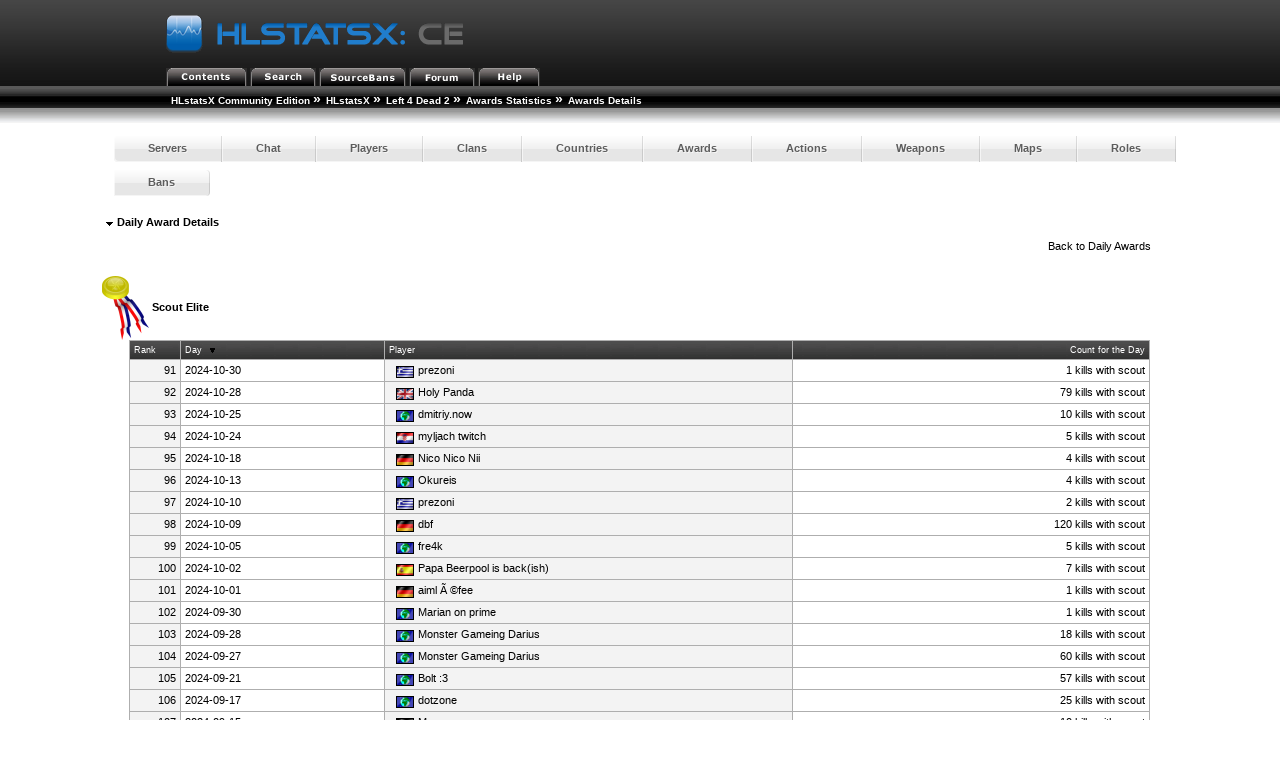

--- FILE ---
content_type: text/html; charset=utf-8
request_url: http://myljach.mooo.com/hlstatx/hlstats.php?mode=dailyawardinfo&award=582&game=l4d2&sort=awardTime&sortorder=desc&page=4
body_size: 2841
content:
<!DOCTYPE html>
<head>
	<link rel="stylesheet" type="text/css" href="hlstats.css" />
	<link rel="stylesheet" type="text/css" href="styles/sourcebans.css" />
	<link rel="stylesheet" type="text/css" href="css/SqueezeBox.css" />
	<!-- U R A SMACKHEAD -->
	<link rel="SHORTCUT ICON" href="favicon.ico" />
	<script type="text/javascript" src="./includes/js/mootools.js"></script>
	<script type="text/javascript" src="./includes/js/SqueezeBox.js"></script>
	<script type="text/javascript" src="./includes/js/heatmap.js"></script>
	<script type="text/javascript" src="./includes/js/tabs.js"></script>
	<title>
HLstatsX Community Edition - Left 4 Dead 2 - Award Details - Scout Elite	</title>
</head>
<body> 

			<!-- Either this is your first visit in a while, or you don't have javascript enabled -->
			<form name="jsform" id="jsform" action="" method="post" style="display:none">
			<div>
			<input name="js" type="text" value="true" />
			<script type="text/javascript">
			document.jsform.submit();
			</script>
			</div>
			</form><div class="block">
	
	<div class="headerblock">
		<div class="title">
			<a href="/hlstatx/hlstats.php"><img src="./hlstatsimg/icons/sourcebans/title.png" alt="HLstatsX Community Edition" title="HLstatsX Community Edition" /></a>
		</div>

		<div class="headertabs">
			<ul>
				<li><a href="/hlstatx/hlstats.php"><img src="./hlstatsimg/icons/sourcebans/title-contents.png" alt="Contents" /></a></li>
				<li><a href="/hlstatx/hlstats.php?mode=search"><img src="./hlstatsimg/icons/sourcebans/title-search.png" alt="Search" /></a></li>
				<li><a href="http://myljach.mooo.com/" target="_blank"><img src="./hlstatsimg/icons/sourcebans/title-sourcebans.png" alt="SourceBans" /></a></li>
<li><a href="https://steamcommunity.com/groups/alServ2000" target="_blank"><img src="./hlstatsimg/icons/sourcebans/title-forum.png" alt="Forum" /></a></li>
				
				<li><a href="/hlstatx/hlstats.php?mode=help"><img src="./hlstatsimg/icons/sourcebans/title-help.png" alt="Help" /></a></li>
			</ul>

		</div>
	</div>
	<div class="location" style="clear:both;width:100%;">
		<ul class="fNormal" style="float:left">
<li><a href="http://www.yoursite.com/stats/">HLstatsX Community Edition</a> <span class="arrow">&raquo;</span></li><li><a href="http://myljach.mooo.com/hlstatx/hlstats.php">HLstatsX</a> <span class="arrow">&raquo;</span></li><li><a href="/hlstatx/hlstats.php?game=l4d2">Left 4 Dead 2</a> <span class="arrow">&raquo;</span></li><li><a href="/hlstatx/hlstats.php?mode=awards&amp;game=l4d2">Awards Statistics</a> <span class="arrow">&raquo;</span></li><li><strong>Awards Details</strong>			</li>
		</ul>

	</div>
	<div class="location_under" style="clear:both;width:100%;"></div>
</div>

<br />
      
<div class="content" style="clear:both;">
        

    
		<nav>
		<ul class="fancyNav">
			<li><a href="/hlstatx/hlstats.php?game=l4d2" class="fHeading">Servers</a></li>

			<li><a href="/hlstatx/hlstats.php?mode=chat&amp;game=l4d2" class="fHeading">Chat</a></li>
			<li><a href="/hlstatx/hlstats.php?mode=players&amp;game=l4d2" class="fHeading">Players</a></li>
			<li><a href="/hlstatx/hlstats.php?mode=clans&amp;game=l4d2" class="fHeading">Clans</a></li>

			<li><a href="/hlstatx/hlstats.php?mode=countryclans&amp;game=l4d2&amp;sort=nummembers" class="fHeading">Countries</a></li>
			<li><a href="/hlstatx/hlstats.php?mode=awards&amp;game=l4d2" class="fHeading">Awards</a></li>
 
			<li><a href="/hlstatx/hlstats.php?mode=actions&amp;game=l4d2" class="fHeading">Actions</a></li>
			<li><a href="/hlstatx/hlstats.php?mode=weapons&amp;game=l4d2" class="fHeading">Weapons</a></li>
			<li><a href="/hlstatx/hlstats.php?mode=maps&amp;game=l4d2" class="fHeading">Maps</a></li>
			<li><a href="/hlstatx/hlstats.php?mode=roles&amp;game=l4d2" class="fHeading">Roles</a></li>
			<li><a href="/hlstatx/hlstats.php?mode=bans&amp;game=l4d2" class="fHeading">Bans</a></li>
	</ul></nav>
  

<div class="block">
	<span class="fHeading">&nbsp;<img src="./hlstatsimg/downarrow.gif" alt="" />&nbsp;Daily Award Details</span><br /><br />
	<div class="subblock">
		<div style="float:right;">
			Back to <a href="/hlstatx/hlstats.php?mode=awards&amp;game=l4d2">Daily Awards</a>
		</div>
		<div style="clear:both;"></div>
	</div>
	<br /><br />
	<img src="./hlstatsimg/award.png" alt="sniper_scout" /> <strong>Scout Elite</strong>
<div class="subblock" style="text-align:center;">

<table class="data-table">

		<tr class="data-table-head">
<td style="width:5%;text-align=:right;" class="fSmall">Rank</td>
<td style="width:20%;text-align:left;" class="fSmall"><a href="/hlstatx/hlstats.php?mode=dailyawardinfo&amp;award=582&amp;game=l4d2&amp;page=4&amp;sort=awardTime&amp;sortorder=asc" class="head" title="Change sorting order">Day</a>&nbsp;<img src="./hlstatsimg/sort-descending.gif" style="padding-left:4px;padding-right:4px;" alt="sort-descending.gif" /></td>
<td style="width:40%;text-align:left;" class="fSmall"><a href="/hlstatx/hlstats.php?mode=dailyawardinfo&amp;award=582&amp;game=l4d2&amp;page=4&amp;sort=lastName&amp;sortorder=desc" class="head" title="Change sorting order">Player</a></td>
<td style="width:35%;text-align:right;" class="fSmall"><a href="/hlstatx/hlstats.php?mode=dailyawardinfo&amp;award=582&amp;game=l4d2&amp;page=4&amp;sort=count&amp;sortorder=desc" class="head" title="Change sorting order">Count for the Day</a></td>
		</tr>

<tr>
<td style="text-align:right;" class="bg1">91</td>
<td class="bg2">2024-10-30</td>
<td class="bg1">&nbsp;<a href="/hlstatx/hlstats.php?mode=playerinfo&amp;player=24311"><img src="./hlstatsimg/flags/gr.gif" class="tableicon" alt="" title="" />prezoni</a></td>
<td style="text-align:right;" class="bg2">1 kills with scout</td>
</tr>

<tr>
<td style="text-align:right;" class="bg1">92</td>
<td class="bg2">2024-10-28</td>
<td class="bg1">&nbsp;<a href="/hlstatx/hlstats.php?mode=playerinfo&amp;player=40017"><img src="./hlstatsimg/flags/gb.gif" class="tableicon" alt="" title="" />Holy Panda</a></td>
<td style="text-align:right;" class="bg2">79 kills with scout</td>
</tr>

<tr>
<td style="text-align:right;" class="bg1">93</td>
<td class="bg2">2024-10-25</td>
<td class="bg1">&nbsp;<a href="/hlstatx/hlstats.php?mode=playerinfo&amp;player=46395"><img src="./hlstatsimg/flags/0.gif" class="tableicon" alt="No Country" title="No Country" />dmitriy.now</a></td>
<td style="text-align:right;" class="bg2">10 kills with scout</td>
</tr>

<tr>
<td style="text-align:right;" class="bg1">94</td>
<td class="bg2">2024-10-24</td>
<td class="bg1">&nbsp;<a href="/hlstatx/hlstats.php?mode=playerinfo&amp;player=1"><img src="./hlstatsimg/flags/hr.gif" class="tableicon" alt="" title="" />myljach twitch</a></td>
<td style="text-align:right;" class="bg2">5 kills with scout</td>
</tr>

<tr>
<td style="text-align:right;" class="bg1">95</td>
<td class="bg2">2024-10-18</td>
<td class="bg1">&nbsp;<a href="/hlstatx/hlstats.php?mode=playerinfo&amp;player=12743"><img src="./hlstatsimg/flags/de.gif" class="tableicon" alt="" title="" />Nico Nico Nii</a></td>
<td style="text-align:right;" class="bg2">4 kills with scout</td>
</tr>

<tr>
<td style="text-align:right;" class="bg1">96</td>
<td class="bg2">2024-10-13</td>
<td class="bg1">&nbsp;<a href="/hlstatx/hlstats.php?mode=playerinfo&amp;player=47295"><img src="./hlstatsimg/flags/0.gif" class="tableicon" alt="No Country" title="No Country" />Okureis</a></td>
<td style="text-align:right;" class="bg2">4 kills with scout</td>
</tr>

<tr>
<td style="text-align:right;" class="bg1">97</td>
<td class="bg2">2024-10-10</td>
<td class="bg1">&nbsp;<a href="/hlstatx/hlstats.php?mode=playerinfo&amp;player=24311"><img src="./hlstatsimg/flags/gr.gif" class="tableicon" alt="" title="" />prezoni</a></td>
<td style="text-align:right;" class="bg2">2 kills with scout</td>
</tr>

<tr>
<td style="text-align:right;" class="bg1">98</td>
<td class="bg2">2024-10-09</td>
<td class="bg1">&nbsp;<a href="/hlstatx/hlstats.php?mode=playerinfo&amp;player=57"><img src="./hlstatsimg/flags/de.gif" class="tableicon" alt="" title="" />dbf</a></td>
<td style="text-align:right;" class="bg2">120 kills with scout</td>
</tr>

<tr>
<td style="text-align:right;" class="bg1">99</td>
<td class="bg2">2024-10-05</td>
<td class="bg1">&nbsp;<a href="/hlstatx/hlstats.php?mode=playerinfo&amp;player=47127"><img src="./hlstatsimg/flags/0.gif" class="tableicon" alt="No Country" title="No Country" />fre4k</a></td>
<td style="text-align:right;" class="bg2">5 kills with scout</td>
</tr>

<tr>
<td style="text-align:right;" class="bg1">100</td>
<td class="bg2">2024-10-02</td>
<td class="bg1">&nbsp;<a href="/hlstatx/hlstats.php?mode=playerinfo&amp;player=24709"><img src="./hlstatsimg/flags/es.gif" class="tableicon" alt="" title="" />Papa Beerpool is back(ish)</a></td>
<td style="text-align:right;" class="bg2">7 kills with scout</td>
</tr>

<tr>
<td style="text-align:right;" class="bg1">101</td>
<td class="bg2">2024-10-01</td>
<td class="bg1">&nbsp;<a href="/hlstatx/hlstats.php?mode=playerinfo&amp;player=19351"><img src="./hlstatsimg/flags/de.gif" class="tableicon" alt="" title="" />aiml Ã ©fee</a></td>
<td style="text-align:right;" class="bg2">1 kills with scout</td>
</tr>

<tr>
<td style="text-align:right;" class="bg1">102</td>
<td class="bg2">2024-09-30</td>
<td class="bg1">&nbsp;<a href="/hlstatx/hlstats.php?mode=playerinfo&amp;player=47010"><img src="./hlstatsimg/flags/0.gif" class="tableicon" alt="No Country" title="No Country" />Marian on prime</a></td>
<td style="text-align:right;" class="bg2">1 kills with scout</td>
</tr>

<tr>
<td style="text-align:right;" class="bg1">103</td>
<td class="bg2">2024-09-28</td>
<td class="bg1">&nbsp;<a href="/hlstatx/hlstats.php?mode=playerinfo&amp;player=46961"><img src="./hlstatsimg/flags/0.gif" class="tableicon" alt="No Country" title="No Country" />Monster Gameing Darius</a></td>
<td style="text-align:right;" class="bg2">18 kills with scout</td>
</tr>

<tr>
<td style="text-align:right;" class="bg1">104</td>
<td class="bg2">2024-09-27</td>
<td class="bg1">&nbsp;<a href="/hlstatx/hlstats.php?mode=playerinfo&amp;player=46961"><img src="./hlstatsimg/flags/0.gif" class="tableicon" alt="No Country" title="No Country" />Monster Gameing Darius</a></td>
<td style="text-align:right;" class="bg2">60 kills with scout</td>
</tr>

<tr>
<td style="text-align:right;" class="bg1">105</td>
<td class="bg2">2024-09-21</td>
<td class="bg1">&nbsp;<a href="/hlstatx/hlstats.php?mode=playerinfo&amp;player=46945"><img src="./hlstatsimg/flags/0.gif" class="tableicon" alt="No Country" title="No Country" />Bolt :3</a></td>
<td style="text-align:right;" class="bg2">57 kills with scout</td>
</tr>

<tr>
<td style="text-align:right;" class="bg1">106</td>
<td class="bg2">2024-09-17</td>
<td class="bg1">&nbsp;<a href="/hlstatx/hlstats.php?mode=playerinfo&amp;player=46883"><img src="./hlstatsimg/flags/0.gif" class="tableicon" alt="No Country" title="No Country" />dotzone</a></td>
<td style="text-align:right;" class="bg2">25 kills with scout</td>
</tr>

<tr>
<td style="text-align:right;" class="bg1">107</td>
<td class="bg2">2024-09-15</td>
<td class="bg1">&nbsp;<a href="/hlstatx/hlstats.php?mode=playerinfo&amp;player=42888"><img src="./hlstatsimg/flags/de.gif" class="tableicon" alt="" title="" />Me</a></td>
<td style="text-align:right;" class="bg2">10 kills with scout</td>
</tr>

<tr>
<td style="text-align:right;" class="bg1">108</td>
<td class="bg2">2024-09-10</td>
<td class="bg1">&nbsp;<a href="/hlstatx/hlstats.php?mode=playerinfo&amp;player=44762"><img src="./hlstatsimg/flags/0.gif" class="tableicon" alt="No Country" title="No Country" />danielburak0987</a></td>
<td style="text-align:right;" class="bg2">4 kills with scout</td>
</tr>

<tr>
<td style="text-align:right;" class="bg1">109</td>
<td class="bg2">2024-09-07</td>
<td class="bg1">&nbsp;<a href="/hlstatx/hlstats.php?mode=playerinfo&amp;player=46685"><img src="./hlstatsimg/flags/0.gif" class="tableicon" alt="No Country" title="No Country" />travis</a></td>
<td style="text-align:right;" class="bg2">35 kills with scout</td>
</tr>

<tr>
<td style="text-align:right;" class="bg1">110</td>
<td class="bg2">2024-09-05</td>
<td class="bg1">&nbsp;<a href="/hlstatx/hlstats.php?mode=playerinfo&amp;player=20253"><img src="./hlstatsimg/flags/tr.gif" class="tableicon" alt="" title="" />i.OZ</a></td>
<td style="text-align:right;" class="bg2">5 kills with scout</td>
</tr>

<tr>
<td style="text-align:right;" class="bg1">111</td>
<td class="bg2">2024-08-30</td>
<td class="bg1">&nbsp;<a href="/hlstatx/hlstats.php?mode=playerinfo&amp;player=25710"><img src="./hlstatsimg/flags/cz.gif" class="tableicon" alt="" title="" />Yurii</a></td>
<td style="text-align:right;" class="bg2">3 kills with scout</td>
</tr>

<tr>
<td style="text-align:right;" class="bg1">112</td>
<td class="bg2">2024-08-29</td>
<td class="bg1">&nbsp;<a href="/hlstatx/hlstats.php?mode=playerinfo&amp;player=41528"><img src="./hlstatsimg/flags/ru.gif" class="tableicon" alt="" title="" />Marry Rich</a></td>
<td style="text-align:right;" class="bg2">1 kills with scout</td>
</tr>

<tr>
<td style="text-align:right;" class="bg1">113</td>
<td class="bg2">2024-08-25</td>
<td class="bg1">&nbsp;<a href="/hlstatx/hlstats.php?mode=playerinfo&amp;player=46514"><img src="./hlstatsimg/flags/0.gif" class="tableicon" alt="No Country" title="No Country" />raynerweb</a></td>
<td style="text-align:right;" class="bg2">14 kills with scout</td>
</tr>

<tr>
<td style="text-align:right;" class="bg1">114</td>
<td class="bg2">2024-08-21</td>
<td class="bg1">&nbsp;<a href="/hlstatx/hlstats.php?mode=playerinfo&amp;player=57"><img src="./hlstatsimg/flags/de.gif" class="tableicon" alt="" title="" />dbf</a></td>
<td style="text-align:right;" class="bg2">133 kills with scout</td>
</tr>

<tr>
<td style="text-align:right;" class="bg1">115</td>
<td class="bg2">2024-08-20</td>
<td class="bg1">&nbsp;<a href="/hlstatx/hlstats.php?mode=playerinfo&amp;player=46367"><img src="./hlstatsimg/flags/0.gif" class="tableicon" alt="No Country" title="No Country" />Ace</a></td>
<td style="text-align:right;" class="bg2">15 kills with scout</td>
</tr>

<tr>
<td style="text-align:right;" class="bg1">116</td>
<td class="bg2">2024-08-17</td>
<td class="bg1">&nbsp;<a href="/hlstatx/hlstats.php?mode=playerinfo&amp;player=22350"><img src="./hlstatsimg/flags/by.gif" class="tableicon" alt="" title="" />Robеrto</a></td>
<td style="text-align:right;" class="bg2">11 kills with scout</td>
</tr>

<tr>
<td style="text-align:right;" class="bg1">117</td>
<td class="bg2">2024-08-12</td>
<td class="bg1">&nbsp;<a href="/hlstatx/hlstats.php?mode=playerinfo&amp;player=46077"><img src="./hlstatsimg/flags/0.gif" class="tableicon" alt="No Country" title="No Country" />мастур бист</a></td>
<td style="text-align:right;" class="bg2">32 kills with scout</td>
</tr>

<tr>
<td style="text-align:right;" class="bg1">118</td>
<td class="bg2">2024-08-11</td>
<td class="bg1">&nbsp;<a href="/hlstatx/hlstats.php?mode=playerinfo&amp;player=46005"><img src="./hlstatsimg/flags/0.gif" class="tableicon" alt="No Country" title="No Country" />IoNuȚ306</a></td>
<td style="text-align:right;" class="bg2">9 kills with scout</td>
</tr>

<tr>
<td style="text-align:right;" class="bg1">119</td>
<td class="bg2">2024-08-08</td>
<td class="bg1">&nbsp;<a href="/hlstatx/hlstats.php?mode=playerinfo&amp;player=42203"><img src="./hlstatsimg/flags/az.gif" class="tableicon" alt="" title="" />TAYFUNABD</a></td>
<td style="text-align:right;" class="bg2">27 kills with scout</td>
</tr>

<tr>
<td style="text-align:right;" class="bg1">120</td>
<td class="bg2">2024-08-07</td>
<td class="bg1">&nbsp;<a href="/hlstatx/hlstats.php?mode=playerinfo&amp;player=45857"><img src="./hlstatsimg/flags/0.gif" class="tableicon" alt="No Country" title="No Country" />snapmer</a></td>
<td style="text-align:right;" class="bg2">43 kills with scout</td>
</tr>

		</table>
</div><br /><br />
<div class="subblock" style="text-align:right;">
	<span style="text-align:right;">
Page: <a href="/hlstatx/hlstats.php?mode=dailyawardinfo&amp;award=582&amp;game=l4d2&amp;sort=awardTime&amp;sortorder=desc&amp;page=1">1</a> <a href="/hlstatx/hlstats.php?mode=dailyawardinfo&amp;award=582&amp;game=l4d2&amp;sort=awardTime&amp;sortorder=desc&amp;page=2">2</a> <a href="/hlstatx/hlstats.php?mode=dailyawardinfo&amp;award=582&amp;game=l4d2&amp;sort=awardTime&amp;sortorder=desc&amp;page=3">3</a> <b>4</b> <a href="/hlstatx/hlstats.php?mode=dailyawardinfo&amp;award=582&amp;game=l4d2&amp;sort=awardTime&amp;sortorder=desc&amp;page=5">5</a> <a href="/hlstatx/hlstats.php?mode=dailyawardinfo&amp;award=582&amp;game=l4d2&amp;sort=awardTime&amp;sortorder=desc&amp;page=6">6</a> <a href="/hlstatx/hlstats.php?mode=dailyawardinfo&amp;award=582&amp;game=l4d2&amp;sort=awardTime&amp;sortorder=desc&amp;page=7">7</a> <a href="/hlstatx/hlstats.php?mode=dailyawardinfo&amp;award=582&amp;game=l4d2&amp;sort=awardTime&amp;sortorder=desc&amp;page=8">8</a> <a href="/hlstatx/hlstats.php?mode=dailyawardinfo&amp;award=582&amp;game=l4d2&amp;sort=awardTime&amp;sortorder=desc&amp;page=9">9</a> <a href="/hlstatx/hlstats.php?mode=dailyawardinfo&amp;award=582&amp;game=l4d2&amp;sort=awardTime&amp;sortorder=desc&amp;page=10">10</a> <a href="/hlstatx/hlstats.php?mode=dailyawardinfo&amp;award=582&amp;game=l4d2&amp;sort=awardTime&amp;sortorder=desc&amp;page=11">11</a> <a href="/hlstatx/hlstats.php?mode=dailyawardinfo&amp;award=582&amp;game=l4d2&amp;sort=awardTime&amp;sortorder=desc&amp;page=12">12</a> <a href="/hlstatx/hlstats.php?mode=dailyawardinfo&amp;award=582&amp;game=l4d2&amp;sort=awardTime&amp;sortorder=desc&amp;page=13">13</a> <a href="/hlstatx/hlstats.php?mode=dailyawardinfo&amp;award=582&amp;game=l4d2&amp;sort=awardTime&amp;sortorder=desc&amp;page=14">14</a> <a href="/hlstatx/hlstats.php?mode=dailyawardinfo&amp;award=582&amp;game=l4d2&amp;sort=awardTime&amp;sortorder=desc&amp;page=15">15</a> <a href="/hlstatx/hlstats.php?mode=dailyawardinfo&amp;award=582&amp;game=l4d2&amp;sort=awardTime&amp;sortorder=desc&amp;page=16">16</a> <a href="/hlstatx/hlstats.php?mode=dailyawardinfo&amp;award=582&amp;game=l4d2&amp;sort=awardTime&amp;sortorder=desc&amp;page=17">17</a> <a href="/hlstatx/hlstats.php?mode=dailyawardinfo&amp;award=582&amp;game=l4d2&amp;sort=awardTime&amp;sortorder=desc&amp;page=18">18</a> <a href="/hlstatx/hlstats.php?mode=dailyawardinfo&amp;award=582&amp;game=l4d2&amp;sort=awardTime&amp;sortorder=desc&amp;page=19">19</a> <a href="/hlstatx/hlstats.php?mode=dailyawardinfo&amp;award=582&amp;game=l4d2&amp;sort=awardTime&amp;sortorder=desc&amp;page=20">20</a> ... <a href="/hlstatx/hlstats.php?mode=dailyawardinfo&amp;award=582&amp;game=l4d2&amp;sort=awardTime&amp;sortorder=desc&amp;page=25">Last page</a> 	</span>
</div><br /><br />
</div>
<div style="clear:both;"></div>
<br />
<br />
	<div id="footer">
			<a href="http://www.hlxce.com" target="_blank"><img src="./hlstatsimg/footer-small.png" alt="HLstatsX Community Edition" border="0" /></a>
	</div>
<br />
<div class="fSmall" style="text-align:center;">
You are currently viewing the basic version of this page, please enable JavaScript and reload the page to access full functionality.<br />Generated in real-time by <a href="http://www.hlxce.com" target="_blank">HLstatsX Community Edition 1.7.0</a><br />
All images are copyrighted by their respective owners.

<br /><br />[<a href="/hlstatx/hlstats.php?mode=admin">Admin</a>]</div>
</div>
</body>
</html>


--- FILE ---
content_type: text/html; charset=utf-8
request_url: http://myljach.mooo.com/hlstatx/hlstats.php?mode=dailyawardinfo&award=582&game=l4d2&sort=awardTime&sortorder=desc&page=4
body_size: 2589
content:
<!DOCTYPE html>
<head>
	<link rel="stylesheet" type="text/css" href="hlstats.css" />
	<link rel="stylesheet" type="text/css" href="styles/sourcebans.css" />
	<link rel="stylesheet" type="text/css" href="css/SqueezeBox.css" />
	<!-- U R A SMACKHEAD -->
	<link rel="SHORTCUT ICON" href="favicon.ico" />
	<script type="text/javascript" src="./includes/js/mootools.js"></script>
	<script type="text/javascript" src="./includes/js/SqueezeBox.js"></script>
	<script type="text/javascript" src="./includes/js/heatmap.js"></script>
	<script type="text/javascript" src="./includes/js/tabs.js"></script>
	<title>
HLstatsX Community Edition - Left 4 Dead 2 - Award Details - Scout Elite	</title>
</head>
<body> 
<div class="block">
	
	<div class="headerblock">
		<div class="title">
			<a href="/hlstatx/hlstats.php"><img src="./hlstatsimg/icons/sourcebans/title.png" alt="HLstatsX Community Edition" title="HLstatsX Community Edition" /></a>
		</div>

		<div class="headertabs">
			<ul>
				<li><a href="/hlstatx/hlstats.php"><img src="./hlstatsimg/icons/sourcebans/title-contents.png" alt="Contents" /></a></li>
				<li><a href="/hlstatx/hlstats.php?mode=search"><img src="./hlstatsimg/icons/sourcebans/title-search.png" alt="Search" /></a></li>
				<li><a href="http://myljach.mooo.com/" target="_blank"><img src="./hlstatsimg/icons/sourcebans/title-sourcebans.png" alt="SourceBans" /></a></li>
<li><a href="https://steamcommunity.com/groups/alServ2000" target="_blank"><img src="./hlstatsimg/icons/sourcebans/title-forum.png" alt="Forum" /></a></li>
				
				<li><a href="/hlstatx/hlstats.php?mode=help"><img src="./hlstatsimg/icons/sourcebans/title-help.png" alt="Help" /></a></li>
			</ul>

		</div>
	</div>
	<div class="location" style="clear:both;width:100%;">
		<ul class="fNormal" style="float:left">
<li><a href="http://www.yoursite.com/stats/">HLstatsX Community Edition</a> <span class="arrow">&raquo;</span></li><li><a href="http://myljach.mooo.com/hlstatx/hlstats.php">HLstatsX</a> <span class="arrow">&raquo;</span></li><li><a href="/hlstatx/hlstats.php?game=l4d2">Left 4 Dead 2</a> <span class="arrow">&raquo;</span></li><li><a href="/hlstatx/hlstats.php?mode=awards&amp;game=l4d2">Awards Statistics</a> <span class="arrow">&raquo;</span></li><li><strong>Awards Details</strong>			</li>
		</ul>

	</div>
	<div class="location_under" style="clear:both;width:100%;"></div>
</div>

<br />
      
<div class="content" style="clear:both;">
        

    
		<nav>
		<ul class="fancyNav">
			<li><a href="/hlstatx/hlstats.php?game=l4d2" class="fHeading">Servers</a></li>

			<li><a href="/hlstatx/hlstats.php?mode=chat&amp;game=l4d2" class="fHeading">Chat</a></li>
			<li><a href="/hlstatx/hlstats.php?mode=players&amp;game=l4d2" class="fHeading">Players</a></li>
			<li><a href="/hlstatx/hlstats.php?mode=clans&amp;game=l4d2" class="fHeading">Clans</a></li>

			<li><a href="/hlstatx/hlstats.php?mode=countryclans&amp;game=l4d2&amp;sort=nummembers" class="fHeading">Countries</a></li>
			<li><a href="/hlstatx/hlstats.php?mode=awards&amp;game=l4d2" class="fHeading">Awards</a></li>
 
			<li><a href="/hlstatx/hlstats.php?mode=actions&amp;game=l4d2" class="fHeading">Actions</a></li>
			<li><a href="/hlstatx/hlstats.php?mode=weapons&amp;game=l4d2" class="fHeading">Weapons</a></li>
			<li><a href="/hlstatx/hlstats.php?mode=maps&amp;game=l4d2" class="fHeading">Maps</a></li>
			<li><a href="/hlstatx/hlstats.php?mode=roles&amp;game=l4d2" class="fHeading">Roles</a></li>
			<li><a href="/hlstatx/hlstats.php?mode=bans&amp;game=l4d2" class="fHeading">Bans</a></li>
	</ul></nav>
  

<div class="block">
	<span class="fHeading">&nbsp;<img src="./hlstatsimg/downarrow.gif" alt="" />&nbsp;Daily Award Details</span><br /><br />
	<div class="subblock">
		<div style="float:right;">
			Back to <a href="/hlstatx/hlstats.php?mode=awards&amp;game=l4d2">Daily Awards</a>
		</div>
		<div style="clear:both;"></div>
	</div>
	<br /><br />
	<img src="./hlstatsimg/award.png" alt="sniper_scout" /> <strong>Scout Elite</strong>
<div class="subblock" style="text-align:center;">

<table class="data-table">

		<tr class="data-table-head">
<td style="width:5%;text-align=:right;" class="fSmall">Rank</td>
<td style="width:20%;text-align:left;" class="fSmall"><a href="/hlstatx/hlstats.php?mode=dailyawardinfo&amp;award=582&amp;game=l4d2&amp;page=4&amp;sort=awardTime&amp;sortorder=asc" class="head" title="Change sorting order">Day</a>&nbsp;<img src="./hlstatsimg/sort-descending.gif" style="padding-left:4px;padding-right:4px;" alt="sort-descending.gif" /></td>
<td style="width:40%;text-align:left;" class="fSmall"><a href="/hlstatx/hlstats.php?mode=dailyawardinfo&amp;award=582&amp;game=l4d2&amp;page=4&amp;sort=lastName&amp;sortorder=desc" class="head" title="Change sorting order">Player</a></td>
<td style="width:35%;text-align:right;" class="fSmall"><a href="/hlstatx/hlstats.php?mode=dailyawardinfo&amp;award=582&amp;game=l4d2&amp;page=4&amp;sort=count&amp;sortorder=desc" class="head" title="Change sorting order">Count for the Day</a></td>
		</tr>

<tr>
<td style="text-align:right;" class="bg1">91</td>
<td class="bg2">2024-10-30</td>
<td class="bg1">&nbsp;<a href="/hlstatx/hlstats.php?mode=playerinfo&amp;player=24311"><img src="./hlstatsimg/flags/gr.gif" class="tableicon" alt="" title="" />prezoni</a></td>
<td style="text-align:right;" class="bg2">1 kills with scout</td>
</tr>

<tr>
<td style="text-align:right;" class="bg1">92</td>
<td class="bg2">2024-10-28</td>
<td class="bg1">&nbsp;<a href="/hlstatx/hlstats.php?mode=playerinfo&amp;player=40017"><img src="./hlstatsimg/flags/gb.gif" class="tableicon" alt="" title="" />Holy Panda</a></td>
<td style="text-align:right;" class="bg2">79 kills with scout</td>
</tr>

<tr>
<td style="text-align:right;" class="bg1">93</td>
<td class="bg2">2024-10-25</td>
<td class="bg1">&nbsp;<a href="/hlstatx/hlstats.php?mode=playerinfo&amp;player=46395"><img src="./hlstatsimg/flags/0.gif" class="tableicon" alt="No Country" title="No Country" />dmitriy.now</a></td>
<td style="text-align:right;" class="bg2">10 kills with scout</td>
</tr>

<tr>
<td style="text-align:right;" class="bg1">94</td>
<td class="bg2">2024-10-24</td>
<td class="bg1">&nbsp;<a href="/hlstatx/hlstats.php?mode=playerinfo&amp;player=1"><img src="./hlstatsimg/flags/hr.gif" class="tableicon" alt="" title="" />myljach twitch</a></td>
<td style="text-align:right;" class="bg2">5 kills with scout</td>
</tr>

<tr>
<td style="text-align:right;" class="bg1">95</td>
<td class="bg2">2024-10-18</td>
<td class="bg1">&nbsp;<a href="/hlstatx/hlstats.php?mode=playerinfo&amp;player=12743"><img src="./hlstatsimg/flags/de.gif" class="tableicon" alt="" title="" />Nico Nico Nii</a></td>
<td style="text-align:right;" class="bg2">4 kills with scout</td>
</tr>

<tr>
<td style="text-align:right;" class="bg1">96</td>
<td class="bg2">2024-10-13</td>
<td class="bg1">&nbsp;<a href="/hlstatx/hlstats.php?mode=playerinfo&amp;player=47295"><img src="./hlstatsimg/flags/0.gif" class="tableicon" alt="No Country" title="No Country" />Okureis</a></td>
<td style="text-align:right;" class="bg2">4 kills with scout</td>
</tr>

<tr>
<td style="text-align:right;" class="bg1">97</td>
<td class="bg2">2024-10-10</td>
<td class="bg1">&nbsp;<a href="/hlstatx/hlstats.php?mode=playerinfo&amp;player=24311"><img src="./hlstatsimg/flags/gr.gif" class="tableicon" alt="" title="" />prezoni</a></td>
<td style="text-align:right;" class="bg2">2 kills with scout</td>
</tr>

<tr>
<td style="text-align:right;" class="bg1">98</td>
<td class="bg2">2024-10-09</td>
<td class="bg1">&nbsp;<a href="/hlstatx/hlstats.php?mode=playerinfo&amp;player=57"><img src="./hlstatsimg/flags/de.gif" class="tableicon" alt="" title="" />dbf</a></td>
<td style="text-align:right;" class="bg2">120 kills with scout</td>
</tr>

<tr>
<td style="text-align:right;" class="bg1">99</td>
<td class="bg2">2024-10-05</td>
<td class="bg1">&nbsp;<a href="/hlstatx/hlstats.php?mode=playerinfo&amp;player=47127"><img src="./hlstatsimg/flags/0.gif" class="tableicon" alt="No Country" title="No Country" />fre4k</a></td>
<td style="text-align:right;" class="bg2">5 kills with scout</td>
</tr>

<tr>
<td style="text-align:right;" class="bg1">100</td>
<td class="bg2">2024-10-02</td>
<td class="bg1">&nbsp;<a href="/hlstatx/hlstats.php?mode=playerinfo&amp;player=24709"><img src="./hlstatsimg/flags/es.gif" class="tableicon" alt="" title="" />Papa Beerpool is back(ish)</a></td>
<td style="text-align:right;" class="bg2">7 kills with scout</td>
</tr>

<tr>
<td style="text-align:right;" class="bg1">101</td>
<td class="bg2">2024-10-01</td>
<td class="bg1">&nbsp;<a href="/hlstatx/hlstats.php?mode=playerinfo&amp;player=19351"><img src="./hlstatsimg/flags/de.gif" class="tableicon" alt="" title="" />aiml Ã ©fee</a></td>
<td style="text-align:right;" class="bg2">1 kills with scout</td>
</tr>

<tr>
<td style="text-align:right;" class="bg1">102</td>
<td class="bg2">2024-09-30</td>
<td class="bg1">&nbsp;<a href="/hlstatx/hlstats.php?mode=playerinfo&amp;player=47010"><img src="./hlstatsimg/flags/0.gif" class="tableicon" alt="No Country" title="No Country" />Marian on prime</a></td>
<td style="text-align:right;" class="bg2">1 kills with scout</td>
</tr>

<tr>
<td style="text-align:right;" class="bg1">103</td>
<td class="bg2">2024-09-28</td>
<td class="bg1">&nbsp;<a href="/hlstatx/hlstats.php?mode=playerinfo&amp;player=46961"><img src="./hlstatsimg/flags/0.gif" class="tableicon" alt="No Country" title="No Country" />Monster Gameing Darius</a></td>
<td style="text-align:right;" class="bg2">18 kills with scout</td>
</tr>

<tr>
<td style="text-align:right;" class="bg1">104</td>
<td class="bg2">2024-09-27</td>
<td class="bg1">&nbsp;<a href="/hlstatx/hlstats.php?mode=playerinfo&amp;player=46961"><img src="./hlstatsimg/flags/0.gif" class="tableicon" alt="No Country" title="No Country" />Monster Gameing Darius</a></td>
<td style="text-align:right;" class="bg2">60 kills with scout</td>
</tr>

<tr>
<td style="text-align:right;" class="bg1">105</td>
<td class="bg2">2024-09-21</td>
<td class="bg1">&nbsp;<a href="/hlstatx/hlstats.php?mode=playerinfo&amp;player=46945"><img src="./hlstatsimg/flags/0.gif" class="tableicon" alt="No Country" title="No Country" />Bolt :3</a></td>
<td style="text-align:right;" class="bg2">57 kills with scout</td>
</tr>

<tr>
<td style="text-align:right;" class="bg1">106</td>
<td class="bg2">2024-09-17</td>
<td class="bg1">&nbsp;<a href="/hlstatx/hlstats.php?mode=playerinfo&amp;player=46883"><img src="./hlstatsimg/flags/0.gif" class="tableicon" alt="No Country" title="No Country" />dotzone</a></td>
<td style="text-align:right;" class="bg2">25 kills with scout</td>
</tr>

<tr>
<td style="text-align:right;" class="bg1">107</td>
<td class="bg2">2024-09-15</td>
<td class="bg1">&nbsp;<a href="/hlstatx/hlstats.php?mode=playerinfo&amp;player=42888"><img src="./hlstatsimg/flags/de.gif" class="tableicon" alt="" title="" />Me</a></td>
<td style="text-align:right;" class="bg2">10 kills with scout</td>
</tr>

<tr>
<td style="text-align:right;" class="bg1">108</td>
<td class="bg2">2024-09-10</td>
<td class="bg1">&nbsp;<a href="/hlstatx/hlstats.php?mode=playerinfo&amp;player=44762"><img src="./hlstatsimg/flags/0.gif" class="tableicon" alt="No Country" title="No Country" />danielburak0987</a></td>
<td style="text-align:right;" class="bg2">4 kills with scout</td>
</tr>

<tr>
<td style="text-align:right;" class="bg1">109</td>
<td class="bg2">2024-09-07</td>
<td class="bg1">&nbsp;<a href="/hlstatx/hlstats.php?mode=playerinfo&amp;player=46685"><img src="./hlstatsimg/flags/0.gif" class="tableicon" alt="No Country" title="No Country" />travis</a></td>
<td style="text-align:right;" class="bg2">35 kills with scout</td>
</tr>

<tr>
<td style="text-align:right;" class="bg1">110</td>
<td class="bg2">2024-09-05</td>
<td class="bg1">&nbsp;<a href="/hlstatx/hlstats.php?mode=playerinfo&amp;player=20253"><img src="./hlstatsimg/flags/tr.gif" class="tableicon" alt="" title="" />i.OZ</a></td>
<td style="text-align:right;" class="bg2">5 kills with scout</td>
</tr>

<tr>
<td style="text-align:right;" class="bg1">111</td>
<td class="bg2">2024-08-30</td>
<td class="bg1">&nbsp;<a href="/hlstatx/hlstats.php?mode=playerinfo&amp;player=25710"><img src="./hlstatsimg/flags/cz.gif" class="tableicon" alt="" title="" />Yurii</a></td>
<td style="text-align:right;" class="bg2">3 kills with scout</td>
</tr>

<tr>
<td style="text-align:right;" class="bg1">112</td>
<td class="bg2">2024-08-29</td>
<td class="bg1">&nbsp;<a href="/hlstatx/hlstats.php?mode=playerinfo&amp;player=41528"><img src="./hlstatsimg/flags/ru.gif" class="tableicon" alt="" title="" />Marry Rich</a></td>
<td style="text-align:right;" class="bg2">1 kills with scout</td>
</tr>

<tr>
<td style="text-align:right;" class="bg1">113</td>
<td class="bg2">2024-08-25</td>
<td class="bg1">&nbsp;<a href="/hlstatx/hlstats.php?mode=playerinfo&amp;player=46514"><img src="./hlstatsimg/flags/0.gif" class="tableicon" alt="No Country" title="No Country" />raynerweb</a></td>
<td style="text-align:right;" class="bg2">14 kills with scout</td>
</tr>

<tr>
<td style="text-align:right;" class="bg1">114</td>
<td class="bg2">2024-08-21</td>
<td class="bg1">&nbsp;<a href="/hlstatx/hlstats.php?mode=playerinfo&amp;player=57"><img src="./hlstatsimg/flags/de.gif" class="tableicon" alt="" title="" />dbf</a></td>
<td style="text-align:right;" class="bg2">133 kills with scout</td>
</tr>

<tr>
<td style="text-align:right;" class="bg1">115</td>
<td class="bg2">2024-08-20</td>
<td class="bg1">&nbsp;<a href="/hlstatx/hlstats.php?mode=playerinfo&amp;player=46367"><img src="./hlstatsimg/flags/0.gif" class="tableicon" alt="No Country" title="No Country" />Ace</a></td>
<td style="text-align:right;" class="bg2">15 kills with scout</td>
</tr>

<tr>
<td style="text-align:right;" class="bg1">116</td>
<td class="bg2">2024-08-17</td>
<td class="bg1">&nbsp;<a href="/hlstatx/hlstats.php?mode=playerinfo&amp;player=22350"><img src="./hlstatsimg/flags/by.gif" class="tableicon" alt="" title="" />Robеrto</a></td>
<td style="text-align:right;" class="bg2">11 kills with scout</td>
</tr>

<tr>
<td style="text-align:right;" class="bg1">117</td>
<td class="bg2">2024-08-12</td>
<td class="bg1">&nbsp;<a href="/hlstatx/hlstats.php?mode=playerinfo&amp;player=46077"><img src="./hlstatsimg/flags/0.gif" class="tableicon" alt="No Country" title="No Country" />мастур бист</a></td>
<td style="text-align:right;" class="bg2">32 kills with scout</td>
</tr>

<tr>
<td style="text-align:right;" class="bg1">118</td>
<td class="bg2">2024-08-11</td>
<td class="bg1">&nbsp;<a href="/hlstatx/hlstats.php?mode=playerinfo&amp;player=46005"><img src="./hlstatsimg/flags/0.gif" class="tableicon" alt="No Country" title="No Country" />IoNuȚ306</a></td>
<td style="text-align:right;" class="bg2">9 kills with scout</td>
</tr>

<tr>
<td style="text-align:right;" class="bg1">119</td>
<td class="bg2">2024-08-08</td>
<td class="bg1">&nbsp;<a href="/hlstatx/hlstats.php?mode=playerinfo&amp;player=42203"><img src="./hlstatsimg/flags/az.gif" class="tableicon" alt="" title="" />TAYFUNABD</a></td>
<td style="text-align:right;" class="bg2">27 kills with scout</td>
</tr>

<tr>
<td style="text-align:right;" class="bg1">120</td>
<td class="bg2">2024-08-07</td>
<td class="bg1">&nbsp;<a href="/hlstatx/hlstats.php?mode=playerinfo&amp;player=45857"><img src="./hlstatsimg/flags/0.gif" class="tableicon" alt="No Country" title="No Country" />snapmer</a></td>
<td style="text-align:right;" class="bg2">43 kills with scout</td>
</tr>

		</table>
</div><br /><br />
<div class="subblock" style="text-align:right;">
	<span style="text-align:right;">
Page: <a href="/hlstatx/hlstats.php?mode=dailyawardinfo&amp;award=582&amp;game=l4d2&amp;sort=awardTime&amp;sortorder=desc&amp;page=1">1</a> <a href="/hlstatx/hlstats.php?mode=dailyawardinfo&amp;award=582&amp;game=l4d2&amp;sort=awardTime&amp;sortorder=desc&amp;page=2">2</a> <a href="/hlstatx/hlstats.php?mode=dailyawardinfo&amp;award=582&amp;game=l4d2&amp;sort=awardTime&amp;sortorder=desc&amp;page=3">3</a> <b>4</b> <a href="/hlstatx/hlstats.php?mode=dailyawardinfo&amp;award=582&amp;game=l4d2&amp;sort=awardTime&amp;sortorder=desc&amp;page=5">5</a> <a href="/hlstatx/hlstats.php?mode=dailyawardinfo&amp;award=582&amp;game=l4d2&amp;sort=awardTime&amp;sortorder=desc&amp;page=6">6</a> <a href="/hlstatx/hlstats.php?mode=dailyawardinfo&amp;award=582&amp;game=l4d2&amp;sort=awardTime&amp;sortorder=desc&amp;page=7">7</a> <a href="/hlstatx/hlstats.php?mode=dailyawardinfo&amp;award=582&amp;game=l4d2&amp;sort=awardTime&amp;sortorder=desc&amp;page=8">8</a> <a href="/hlstatx/hlstats.php?mode=dailyawardinfo&amp;award=582&amp;game=l4d2&amp;sort=awardTime&amp;sortorder=desc&amp;page=9">9</a> <a href="/hlstatx/hlstats.php?mode=dailyawardinfo&amp;award=582&amp;game=l4d2&amp;sort=awardTime&amp;sortorder=desc&amp;page=10">10</a> <a href="/hlstatx/hlstats.php?mode=dailyawardinfo&amp;award=582&amp;game=l4d2&amp;sort=awardTime&amp;sortorder=desc&amp;page=11">11</a> <a href="/hlstatx/hlstats.php?mode=dailyawardinfo&amp;award=582&amp;game=l4d2&amp;sort=awardTime&amp;sortorder=desc&amp;page=12">12</a> <a href="/hlstatx/hlstats.php?mode=dailyawardinfo&amp;award=582&amp;game=l4d2&amp;sort=awardTime&amp;sortorder=desc&amp;page=13">13</a> <a href="/hlstatx/hlstats.php?mode=dailyawardinfo&amp;award=582&amp;game=l4d2&amp;sort=awardTime&amp;sortorder=desc&amp;page=14">14</a> <a href="/hlstatx/hlstats.php?mode=dailyawardinfo&amp;award=582&amp;game=l4d2&amp;sort=awardTime&amp;sortorder=desc&amp;page=15">15</a> <a href="/hlstatx/hlstats.php?mode=dailyawardinfo&amp;award=582&amp;game=l4d2&amp;sort=awardTime&amp;sortorder=desc&amp;page=16">16</a> <a href="/hlstatx/hlstats.php?mode=dailyawardinfo&amp;award=582&amp;game=l4d2&amp;sort=awardTime&amp;sortorder=desc&amp;page=17">17</a> <a href="/hlstatx/hlstats.php?mode=dailyawardinfo&amp;award=582&amp;game=l4d2&amp;sort=awardTime&amp;sortorder=desc&amp;page=18">18</a> <a href="/hlstatx/hlstats.php?mode=dailyawardinfo&amp;award=582&amp;game=l4d2&amp;sort=awardTime&amp;sortorder=desc&amp;page=19">19</a> <a href="/hlstatx/hlstats.php?mode=dailyawardinfo&amp;award=582&amp;game=l4d2&amp;sort=awardTime&amp;sortorder=desc&amp;page=20">20</a> ... <a href="/hlstatx/hlstats.php?mode=dailyawardinfo&amp;award=582&amp;game=l4d2&amp;sort=awardTime&amp;sortorder=desc&amp;page=25">Last page</a> 	</span>
</div><br /><br />
</div>
<div style="clear:both;"></div>
<br />
<br />
	<div id="footer">
			<a href="http://www.hlxce.com" target="_blank"><img src="./hlstatsimg/footer-small.png" alt="HLstatsX Community Edition" border="0" /></a>
	</div>
<br />
<div class="fSmall" style="text-align:center;">
Generated in real-time by <a href="http://www.hlxce.com" target="_blank">HLstatsX Community Edition 1.7.0</a><br />
All images are copyrighted by their respective owners.

<br /><br />[<a href="/hlstatx/hlstats.php?mode=admin">Admin</a>]</div>
</div>
</body>
</html>
